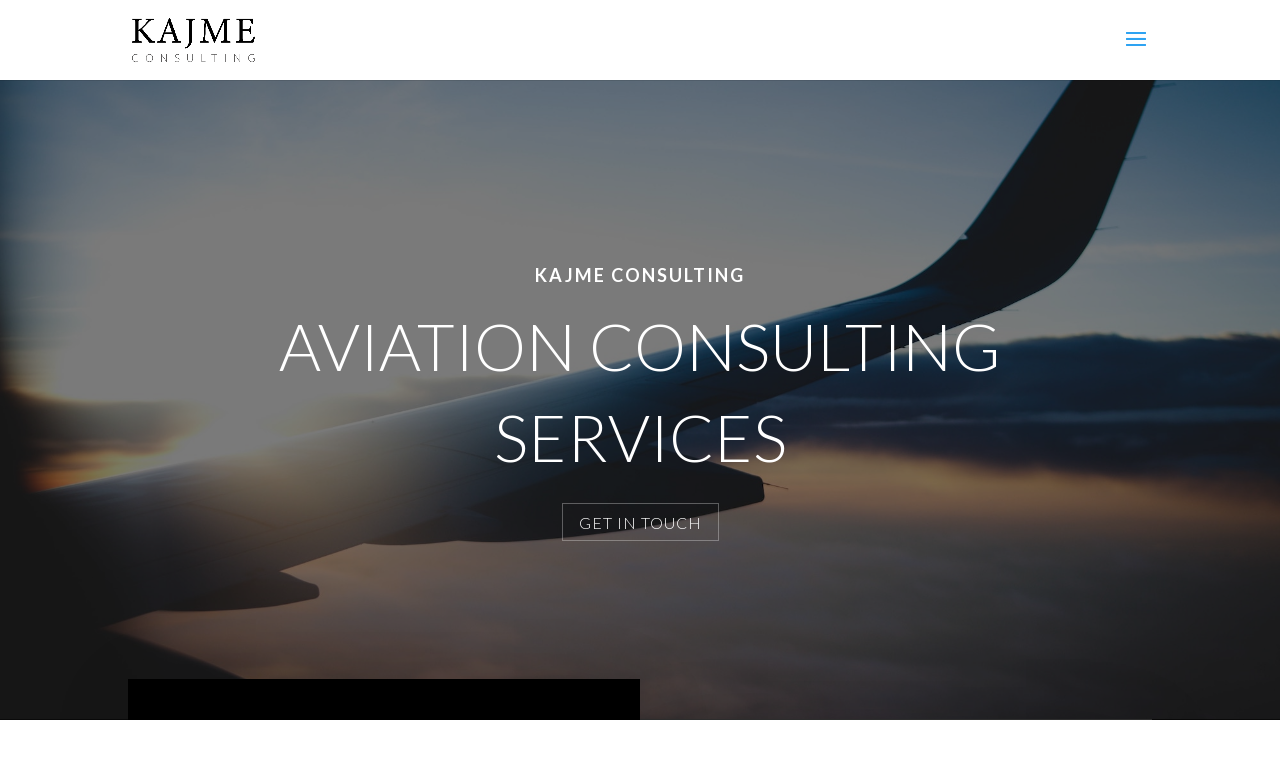

--- FILE ---
content_type: text/css
request_url: https://www.kajme.com/wp-content/cache/et/2/et-core-unified-17696446088554.min.css
body_size: 1309
content:
#footer-widgets .footer-widget a,#footer-widgets .footer-widget li a,#footer-widgets .footer-widget li a:hover{color:#ffffff}.footer-widget{color:#ffffff}#footer-bottom .et-social-icon a{font-size:10px}body #page-container .et_slide_in_menu_container{background:#000000}.et_slide_in_menu_container,.et_slide_in_menu_container .et-search-field{letter-spacing:px}.et_slide_in_menu_container .et-search-field::-moz-placeholder{letter-spacing:px}.et_slide_in_menu_container .et-search-field::-webkit-input-placeholder{letter-spacing:px}.et_slide_in_menu_container .et-search-field:-ms-input-placeholder{letter-spacing:px}@media only screen and (min-width:981px){.et_header_style_left .et-fixed-header #et-top-navigation,.et_header_style_split .et-fixed-header #et-top-navigation{padding:40px 0 0 0}.et_header_style_left .et-fixed-header #et-top-navigation nav>ul>li>a,.et_header_style_split .et-fixed-header #et-top-navigation nav>ul>li>a{padding-bottom:40px}.et_header_style_centered header#main-header.et-fixed-header .logo_container{height:80px}.et_header_style_split .et-fixed-header .centered-inline-logo-wrap{width:80px;margin:-80px 0}.et_header_style_split .et-fixed-header .centered-inline-logo-wrap #logo{max-height:80px}.et_pb_svg_logo.et_header_style_split .et-fixed-header .centered-inline-logo-wrap #logo{height:80px}.et_header_style_slide .et-fixed-header #et-top-navigation,.et_header_style_fullscreen .et-fixed-header #et-top-navigation{padding:31px 0 31px 0!important}}@media only screen and (min-width:1350px){.et_pb_row{padding:27px 0}.et_pb_section{padding:54px 0}.single.et_pb_pagebuilder_layout.et_full_width_page .et_post_meta_wrapper{padding-top:81px}.et_pb_section.et_pb_section_first{padding-top:inherit}.et_pb_fullwidth_section{padding:0}}@media only screen and (max-width:767px){.et_pb_section{padding:59px 0}.et_pb_section.et_pb_section_first{padding-top:inherit}.et_pb_section.et_pb_fullwidth_section{padding:0}.et_pb_row,.et_pb_column .et_pb_row_inner{padding:50px 0}}.et_pb_section_0{padding-top:0px;padding-right:0px;padding-bottom:1px;padding-left:0px}.et_pb_cta_0.et_pb_promo .et_pb_promo_button.et_pb_button{transition:border-radius 300ms ease 0ms,border-radius 300ms ease 0ms}.et_pb_cta_0.et_pb_promo{font-family:'Lato',Helvetica,Arial,Lucida,sans-serif;font-weight:300;text-transform:uppercase;font-size:38px;line-height:1.8em;background-color:#000000;padding-top:60px!important;padding-bottom:60px!important;margin-top:-90px!important}body #page-container .et_pb_cta_0.et_pb_promo .et_pb_promo_button.et_pb_button{color:#f3cd7e!important;background:#ffffff;border-width:0px!important;border-radius:0px;letter-spacing:1px;font-family:'Saira Extra Condensed',Helvetica,Arial,Lucida,sans-serif!important;font-weight:600!important;text-transform:uppercase!important;background-color:#ffffff}body #page-container .et_pb_cta_0.et_pb_promo .et_pb_promo_button.et_pb_button:hover{border-radius:1px}body #page-container .et_pb_cta_0.et_pb_promo .et_pb_promo_button.et_pb_button:hover:after{margin-left:.3em;left:auto;margin-left:.3em;opacity:1;color:}body #page-container .et_pb_cta_0.et_pb_promo .et_pb_promo_button.et_pb_button:after{line-height:1.7em;font-size:1em!important;margin-left:-1em;left:auto}.et_pb_cta_0{box-shadow:0px 15px 80px -6px rgba(0,0,0,0.15)}.et_pb_text_0 p{line-height:2em}.et_pb_cta_0.et_pb_promo h2,.et_pb_cta_0.et_pb_promo h1.et_pb_module_header,.et_pb_cta_0.et_pb_promo h3.et_pb_module_header,.et_pb_cta_0.et_pb_promo h4.et_pb_module_header,.et_pb_cta_0.et_pb_promo h5.et_pb_module_header,.et_pb_cta_0.et_pb_promo h6.et_pb_module_header{font-family:'Poppins',Helvetica,Arial,Lucida,sans-serif!important;font-weight:600!important;text-transform:uppercase!important;font-size:14px!important;letter-spacing:2px!important;line-height:2em!important}.et_pb_text_0{font-family:'Lato',Helvetica,Arial,Lucida,sans-serif;font-weight:300;text-transform:uppercase;font-size:17px;letter-spacing:2px;line-height:2em;background-color:#2d2d2d;padding-top:60px!important;padding-right:60px!important;padding-bottom:80px!important;padding-left:60px!important;margin-top:-50px!important;box-shadow:0px 15px 80px -6px rgba(0,0,0,0.15)}div.et_pb_section.et_pb_section_2{background-image:url(https://www.kajme.com/wp-content/uploads/2018/12/consutant-03.jpg)!important}.et_pb_section_2{padding-top:0px;padding-right:0px;padding-bottom:0px;padding-left:0px}.et_pb_row_1{background-color:#ffffff;box-shadow:0px 15px 80px -6px rgba(0,0,0,0.2)}.et_pb_row_1.et_pb_row{padding-top:74px;padding-right:60px;padding-bottom:68px;padding-left:60px}.et_pb_text_1{font-size:35px;margin-top:20px!important;margin-bottom:50px!important}.et_pb_text_2 p{line-height:2em}.et_pb_cta_0.et_pb_promo p{line-height:1.8em}.et_pb_row_0.et_pb_row{padding-top:0px;padding-right:0px;padding-bottom:0px;padding-left:0px}.et_pb_fullwidth_header_0.et_pb_fullwidth_header .header-content h1,.et_pb_fullwidth_header_0.et_pb_fullwidth_header .header-content h2.et_pb_module_header,.et_pb_fullwidth_header_0.et_pb_fullwidth_header .header-content h3.et_pb_module_header,.et_pb_fullwidth_header_0.et_pb_fullwidth_header .header-content h4.et_pb_module_header,.et_pb_fullwidth_header_0.et_pb_fullwidth_header .header-content h5.et_pb_module_header,.et_pb_fullwidth_header_0.et_pb_fullwidth_header .header-content h6.et_pb_module_header{font-family:'Lato',Helvetica,Arial,Lucida,sans-serif;font-weight:700;text-transform:uppercase;font-size:18px;color:#ffffff!important;letter-spacing:2px;line-height:1.8em}body #page-container .et_pb_fullwidth_header_0 .et_pb_button_two.et_pb_button:after{color:#edbb5f;line-height:1.7em;font-size:1em!important;opacity:0;margin-left:-1em;left:auto;display:inline-block}.et_pb_fullwidth_header_0.et_pb_fullwidth_header .et_pb_fullwidth_header_subhead{font-family:'Lato',Helvetica,Arial,Lucida,sans-serif;font-weight:300;text-transform:uppercase;font-size:65px;line-height:1.4em}.et_pb_fullwidth_header.et_pb_fullwidth_header_0{background-image:url(https://www.kajme.com/wp-content/uploads/2018/12/leif-inge-fosen-775775-unsplash.jpg);background-color:rgba(255,255,255,0)}.et_pb_fullwidth_header_0{margin-bottom:0px}body #page-container .et_pb_fullwidth_header_0 .et_pb_button_two.et_pb_button{border-width:1px!important;border-color:rgba(255,255,255,0.3);border-radius:0px;letter-spacing:1px;font-size:20px;font-family:'Lato',Helvetica,Arial,Lucida,sans-serif!important;text-transform:uppercase!important}body #page-container .et_pb_fullwidth_header_0 .et_pb_button_two.et_pb_button:hover{color:#edbb5f!important;background:rgba(0,0,0,0)!important;padding-left:0.7em;padding-right:2em}body #page-container .et_pb_fullwidth_header_0 .et_pb_button_two.et_pb_button:hover:after{margin-left:.3em;left:auto;margin-left:.3em;opacity:1;color:}body #page-container .et_pb_fullwidth_header_0 .et_pb_button_one.et_pb_button{border-width:1px!important;border-color:rgba(255,255,255,0.3);border-radius:0px;letter-spacing:1px;font-size:16px;font-family:'Lato',Helvetica,Arial,Lucida,sans-serif!important;font-weight:300!important;text-transform:uppercase!important}.et_pb_section_1.et_pb_section{background-color:#161616!important}body #page-container .et_pb_fullwidth_header_0 .et_pb_button_one.et_pb_button:hover{color:#edbb5f!important;background:rgba(0,0,0,0)!important;padding-left:0.7em;padding-right:2em}body #page-container .et_pb_fullwidth_header_0 .et_pb_button_one.et_pb_button:hover:after{margin-left:.3em;left:auto;margin-left:.3em;opacity:1;color:}body #page-container .et_pb_fullwidth_header_0 .et_pb_button_one.et_pb_button:after{color:#edbb5f;line-height:1.7em;font-size:1em!important;opacity:0;margin-left:-1em;left:auto;display:inline-block}.et_pb_fullwidth_header_0 .et_pb_button_two.et_pb_button,.et_pb_fullwidth_header_0 .et_pb_button_one.et_pb_button{transition:color 300ms ease 0ms,color 300ms ease 0ms,background-color 300ms ease 0ms,background-color 300ms ease 0ms}.et_pb_fullwidth_header_0.et_pb_fullwidth_header .et_pb_fullwidth_header_container .header-content{max-width:850px}.et_pb_fullwidth_header_0.et_pb_fullwidth_header .et_pb_fullwidth_header_overlay{background-color:rgba(0,0,0,0.52)}.et_pb_section_1{padding-top:50px;padding-right:0px;padding-bottom:2px;padding-left:0px;margin-top:-2px}.et_pb_text_2{font-family:'Lato',Helvetica,Arial,Lucida,sans-serif;font-weight:300;text-transform:uppercase;font-size:17px;letter-spacing:2px;line-height:2em;background-color:#000000;border-radius:0px 0px 0px 0px;overflow:hidden;padding-top:60px!important;padding-right:40px!important;padding-bottom:60px!important;padding-left:40px!important}@media only screen and (max-width:767px){.et_pb_fullwidth_header_0.et_pb_fullwidth_header .et_pb_fullwidth_header_subhead{font-size:28px}.et_pb_cta_0{display:none!important}.et_pb_text_0{font-size:14px}.et_pb_row_1.et_pb_row{padding-right:40px!important;padding-left:40px!important}.et_pb_text_2{font-size:13px;padding-top:30px!important;padding-right:0px!important;padding-bottom:30px!important;padding-left:0px!important}}